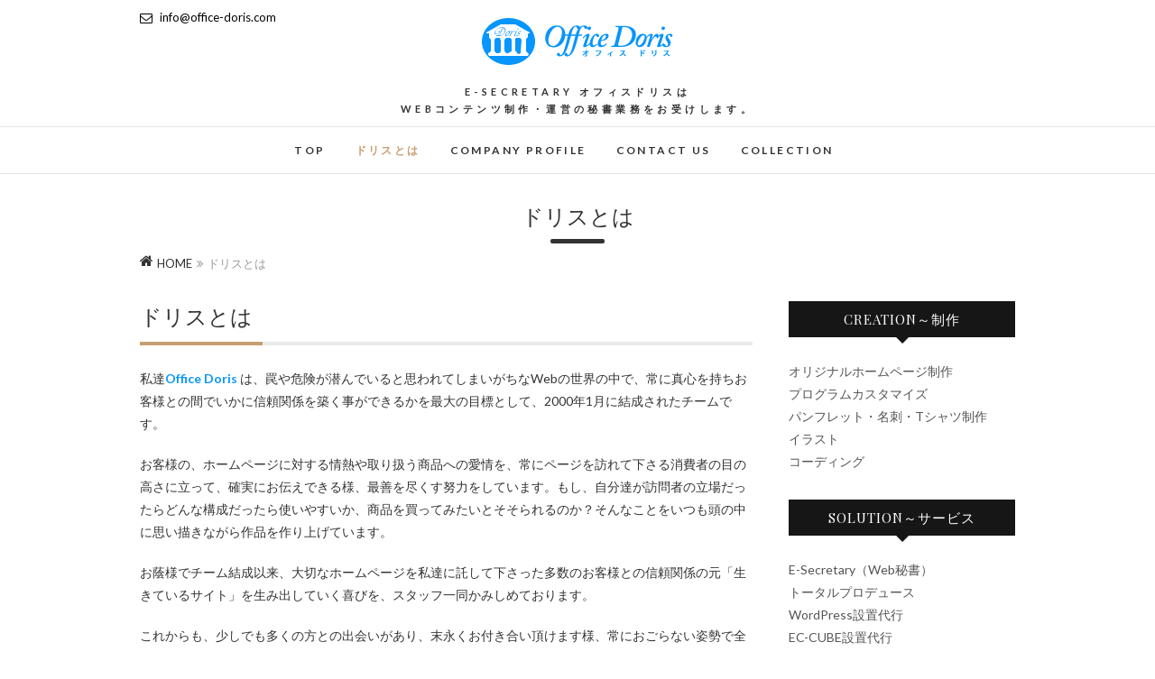

--- FILE ---
content_type: text/html; charset=UTF-8
request_url: https://www.office-doris.com/about/
body_size: 16038
content:
<!DOCTYPE html>
<html lang="ja">
<head>
<meta charset="UTF-8" />
<link rel="profile" href="http://gmpg.org/xfn/11" />
<link rel="pingback" href="https://www.office-doris.com/wp/xmlrpc.php" />
<title>ドリスとは | Office Doris</title>

<!-- All in One SEO Pack 2.4.3.1 by Michael Torbert of Semper Fi Web Design[192,225] -->
<link rel="canonical" href="https://www.office-doris.com/about/" />
<!-- /all in one seo pack -->
<link rel='dns-prefetch' href='//fonts.googleapis.com' />
<link rel='dns-prefetch' href='//s.w.org' />
<link rel="alternate" type="application/rss+xml" title="Office Doris &raquo; フィード" href="https://www.office-doris.com/feed/" />
<link rel="alternate" type="application/rss+xml" title="Office Doris &raquo; コメントフィード" href="https://www.office-doris.com/comments/feed/" />
		<script type="text/javascript">
			window._wpemojiSettings = {"baseUrl":"https:\/\/s.w.org\/images\/core\/emoji\/2.2.1\/72x72\/","ext":".png","svgUrl":"https:\/\/s.w.org\/images\/core\/emoji\/2.2.1\/svg\/","svgExt":".svg","source":{"concatemoji":"https:\/\/www.office-doris.com\/wp\/wp-includes\/js\/wp-emoji-release.min.js?ver=4.7.31"}};
			!function(t,a,e){var r,n,i,o=a.createElement("canvas"),l=o.getContext&&o.getContext("2d");function c(t){var e=a.createElement("script");e.src=t,e.defer=e.type="text/javascript",a.getElementsByTagName("head")[0].appendChild(e)}for(i=Array("flag","emoji4"),e.supports={everything:!0,everythingExceptFlag:!0},n=0;n<i.length;n++)e.supports[i[n]]=function(t){var e,a=String.fromCharCode;if(!l||!l.fillText)return!1;switch(l.clearRect(0,0,o.width,o.height),l.textBaseline="top",l.font="600 32px Arial",t){case"flag":return(l.fillText(a(55356,56826,55356,56819),0,0),o.toDataURL().length<3e3)?!1:(l.clearRect(0,0,o.width,o.height),l.fillText(a(55356,57331,65039,8205,55356,57096),0,0),e=o.toDataURL(),l.clearRect(0,0,o.width,o.height),l.fillText(a(55356,57331,55356,57096),0,0),e!==o.toDataURL());case"emoji4":return l.fillText(a(55357,56425,55356,57341,8205,55357,56507),0,0),e=o.toDataURL(),l.clearRect(0,0,o.width,o.height),l.fillText(a(55357,56425,55356,57341,55357,56507),0,0),e!==o.toDataURL()}return!1}(i[n]),e.supports.everything=e.supports.everything&&e.supports[i[n]],"flag"!==i[n]&&(e.supports.everythingExceptFlag=e.supports.everythingExceptFlag&&e.supports[i[n]]);e.supports.everythingExceptFlag=e.supports.everythingExceptFlag&&!e.supports.flag,e.DOMReady=!1,e.readyCallback=function(){e.DOMReady=!0},e.supports.everything||(r=function(){e.readyCallback()},a.addEventListener?(a.addEventListener("DOMContentLoaded",r,!1),t.addEventListener("load",r,!1)):(t.attachEvent("onload",r),a.attachEvent("onreadystatechange",function(){"complete"===a.readyState&&e.readyCallback()})),(r=e.source||{}).concatemoji?c(r.concatemoji):r.wpemoji&&r.twemoji&&(c(r.twemoji),c(r.wpemoji)))}(window,document,window._wpemojiSettings);
		</script>
		<style type="text/css">
img.wp-smiley,
img.emoji {
	display: inline !important;
	border: none !important;
	box-shadow: none !important;
	height: 1em !important;
	width: 1em !important;
	margin: 0 .07em !important;
	vertical-align: -0.1em !important;
	background: none !important;
	padding: 0 !important;
}
</style>
<link rel='stylesheet' id='contact-form-7-css'  href='https://www.office-doris.com/wp/wp-content/plugins/contact-form-7/includes/css/styles.css?ver=4.9.2' type='text/css' media='all' />
<link rel='stylesheet' id='edge-style-css'  href='https://www.office-doris.com/wp/wp-content/themes/edge/style.css?ver=4.7.31' type='text/css' media='all' />
<link rel='stylesheet' id='font-awesome-css'  href='https://www.office-doris.com/wp/wp-content/themes/edge/assets/font-awesome/css/font-awesome.min.css?ver=4.7.31' type='text/css' media='all' />
<link rel='stylesheet' id='edge-responsive-css'  href='https://www.office-doris.com/wp/wp-content/themes/edge/css/responsive.css?ver=4.7.31' type='text/css' media='all' />
<link rel='stylesheet' id='edge_google_fonts-css'  href='//fonts.googleapis.com/css?family=Lato%3A400%2C300%2C700%2C400italic%7CPlayfair+Display&#038;ver=4.7.31' type='text/css' media='all' />
<link rel='stylesheet' id='slb_core-css'  href='https://www.office-doris.com/wp/wp-content/plugins/simple-lightbox/client/css/app.css?ver=2.6.0' type='text/css' media='all' />
<script type='text/javascript' src='https://www.office-doris.com/wp/wp-includes/js/jquery/jquery.js?ver=1.12.4'></script>
<script type='text/javascript' src='https://www.office-doris.com/wp/wp-includes/js/jquery/jquery-migrate.min.js?ver=1.4.1'></script>
<script type='text/javascript' src='https://www.office-doris.com/wp/wp-content/themes/edge/js/edge-main.js?ver=4.7.31'></script>
<!--[if lt IE 9]>
<script type='text/javascript' src='https://www.office-doris.com/wp/wp-content/themes/edge/js/html5.js?ver=3.7.3'></script>
<![endif]-->
<link rel='https://api.w.org/' href='https://www.office-doris.com/wp-json/' />
<link rel="EditURI" type="application/rsd+xml" title="RSD" href="https://www.office-doris.com/wp/xmlrpc.php?rsd" />
<link rel="wlwmanifest" type="application/wlwmanifest+xml" href="https://www.office-doris.com/wp/wp-includes/wlwmanifest.xml" /> 
<meta name="generator" content="WordPress 4.7.31" />
<link rel='shortlink' href='https://www.office-doris.com/?p=5' />
<link rel="alternate" type="application/json+oembed" href="https://www.office-doris.com/wp-json/oembed/1.0/embed?url=https%3A%2F%2Fwww.office-doris.com%2Fabout%2F" />
<link rel="alternate" type="text/xml+oembed" href="https://www.office-doris.com/wp-json/oembed/1.0/embed?url=https%3A%2F%2Fwww.office-doris.com%2Fabout%2F&#038;format=xml" />
	<meta name="viewport" content="width=device-width, initial-scale=1, maximum-scale=1">
	</head>
<body class="page-template-default page page-id-5 wp-custom-logo">
<div id="page" class="hfeed site">
<!-- Masthead ============================================= -->
<header id="masthead" class="site-header">
				<div class="top-header">
			<div class="container clearfix">
				<aside id="nav_menu-4" class="widget widget_contact"><div class="menu-%e3%83%98%e3%83%83%e3%83%80%e3%83%bc%e3%83%a1%e3%83%8b%e3%83%a5%e3%83%bc-container"><ul id="menu-%e3%83%98%e3%83%83%e3%83%80%e3%83%bc%e3%83%a1%e3%83%8b%e3%83%a5%e3%83%bc" class="menu"><li id="menu-item-185" class="menu-item menu-item-type-custom menu-item-object-custom menu-item-185"><a href="mailto:&#105;&#110;fo&#064;of&#102;i&#099;&#101;&#045;d&#111;ri&#115;&#046;&#099;&#111;&#109;"><i class="fa fa-envelope-o"> </i> &#105;&#110;fo&#64;of&#102;i&#99;&#101;&#45;d&#111;ri&#115;&#46;&#99;&#111;&#109;</a></li>
</ul></div></aside><div class="header-social-block">	<div class="social-links clearfix">
			</div><!-- end .social-links -->
</div><!-- end .header-social-block -->		<div id="site-branding"> <a href="https://www.office-doris.com/" class="custom-logo-link" rel="home" itemprop="url"><img width="212" height="52" src="https://www.office-doris.com/wp/wp-content/uploads/2017/12/logo.png" class="custom-logo" alt="オフィスドリス-Office Doris-" itemprop="logo" /></a></div> <p id ="site-description"> E-Secretary オフィスドリスは<br />Webコンテンツ制作・運営の秘書業務をお受けします。<!--?php bloginfo('description');?--> </p><!-- end #site-branding -->
					</div> <!-- end .container -->
		</div> <!-- end .top-header -->
		<!-- Main Header============================================= -->
				<div id="sticky_header">
					<div class="container clearfix">
					  	<h3 class="nav-site-title">
							<a href="https://www.office-doris.com/" title="Office Doris">Office Doris</a>
						</h3>
					<!-- end .nav-site-title -->
						<!-- Main Nav ============================================= -->
																		<nav id="site-navigation" class="main-navigation clearfix">
							<button class="menu-toggle" aria-controls="primary-menu" aria-expanded="false">
								<span class="line-one"></span>
					  			<span class="line-two"></span>
					  			<span class="line-three"></span>
						  	</button>
					  		<!-- end .menu-toggle -->
							<ul id="primary-menu" class="menu nav-menu"><li id="menu-item-21" class="menu-item menu-item-type-custom menu-item-object-custom menu-item-home menu-item-21"><a href="http://www.office-doris.com/">TOP</a></li>
<li id="menu-item-23" class="menu-item menu-item-type-post_type menu-item-object-page current-menu-item page_item page-item-5 current_page_item menu-item-23"><a href="https://www.office-doris.com/about/">ドリスとは</a></li>
<li id="menu-item-24" class="menu-item menu-item-type-post_type menu-item-object-page menu-item-24"><a href="https://www.office-doris.com/company/">Company Profile</a></li>
<li id="menu-item-22" class="menu-item menu-item-type-post_type menu-item-object-page menu-item-22"><a href="https://www.office-doris.com/contact/">Contact Us</a></li>
<li id="menu-item-25" class="menu-item menu-item-type-post_type menu-item-object-page menu-item-25"><a href="https://www.office-doris.com/works/">Collection</a></li>
</ul>						</nav> <!-- end #site-navigation -->
						</div> <!-- end .container -->
			</div> <!-- end #sticky_header --></header> <!-- end #masthead -->
<!-- Main Page Start ============================================= -->
<div id="content">
<div class="container clearfix">
	<div class="page-header">
		<h1 class="page-title">ドリスとは</h1>
		<!-- .page-title -->
		<div id="breadcrumb"><ul><li itemscope itemtype="http://data-vocabulary.org/Breadcrumb"><a href="https://www.office-doris.com/" class="home" itemprop="url" ><span itemprop="title">HOME</span></a></li><li itemscope itemtype="http://data-vocabulary.org/Breadcrumb"><span itemprop="title">ドリスとは</span></li></ul></div>		<!-- .breadcrumb -->
	</div>
	<!-- .page-header -->


<div id="primary">
	<main id="main">
		<section id="post-5" class="post-5 page type-page status-publish has-post-thumbnail hentry">
		<article>
		<div class="entry-content clearfix">
			<section>
<h2>ドリスとは</h2>
<p>私達<em>Office Doris</em> は、罠や危険が潜んでいると思われてしまいがちなWebの世界の中で、常に真心を持ちお客様との間でいかに信頼関係を築く事ができるかを最大の目標として、2000年1月に結成されたチームです。</p>
<p>お客様の、ホームページに対する情熱や取り扱う商品への愛情を、常にページを訪れて下さる消費者の目の高さに立って、確実にお伝えできる様、最善を尽くす努力をしています。もし、自分達が訪問者の立場だったらどんな構成だったら使いやすいか、商品を買ってみたいとそそられるのか？そんなことをいつも頭の中に思い描きながら作品を作り上げています。</p>
<p>お蔭様でチーム結成以来、大切なホームページを私達に託して下さった多数のお客様との信頼関係の元「生きているサイト」を生み出していく喜びを、スタッフ一同かみしめております。</p>
<p>これからも、少しでも多くの方との出会いがあり、末永くお付き合い頂けます様、常におごらない姿勢で全力で取り組んで行けたらと思っております。今後の<em>Doris</em> にも、ぜひ、ご期待下さい。</p>
<p class="textright">Since 2000年春</p>

<div class="box_02"><em>**Doris**</em>
ギリシャ神話では、「贈る女」を意味する海の大女神の一人で、「海の賢人」ネーレウスとの間に美しい五十人の海精ネーレイデスをもうけたと言い伝えられています。<br />
私たちも、お客さまに喜びと幸せを贈れるようなお仕事ができるように、Dorisを母体にそしてスタッフ一人一人が海精として輝いていかれるように今日も頑張ります。</div>

<p class="textright">Office Doris 代表 Miori Sugiura（since2024）/ Reiko Sugiura（~2024）<br />
スタッフ一同</p>
<p class="textright">ご自由にお持ちください。&nbsp;&nbsp;<img src="/common/images/ani_doris.gif" alt="Office-Doris" width="200" height="45" style="vertical-align: text-bottom;" />&nbsp;&nbsp;<img src="/common/images/bn_doris_s.gif" alt="Office-Doris" width="90" height="32" style="vertical-align: text-bottom;" /></p>
</section>

<section>
<h3>スタッフより</h3>
<ul class="dot_list">
<!-- column -->
<li>
<p><em>Doris</em> 22年目を迎えました。</p>
<p>スタッフの吉本です。<br />
依然、不安な日々が続いています。<br />
私事ですが、先日執り行った法事に緊急事態宣言のため、オンラインで参列した親族がおりました。<br />
ご住職様によると、オンライン参列者の方が多い法事もあるそうですし、他にもオンライン法要のお話などもうかがい、人々の適応力の高さや柔軟な思考の大切さを痛感したお話でした。<br />
固定概念に囚われて時流に乗り遅れることのないよう精進し、<em>Doris</em> のお客様によりよいご提案ができるよう努めてまいります。</p>
<p class="textright">2021年</p>
</li><!-- /column -->

<!-- column -->
<li>
<p><em>Doris</em> 21年目を迎えました。</p>
<br />
<p>スタッフの吉本です。<br />
突然のパンデミックに皆様も不安な日々をお過ごしのことと思います。<br />
様々な制約が生まれて不便な日常に伴い、IT環境は目まぐるしく変化しています。<br />
Webといえばホームページやネットショップを連想しがちですが、<em>Doris</em> はWeb秘書業務なども行っております。何かお困りのことがございましたら、<em>Doris</em> にご相談ください。</p>
<p class="textright">2020年</p>
</li><!-- /column -->
<!-- column -->
<li>
<p><em>Doris</em> 20年目を迎えました。</p>
<br />
<p>スタッフの吉本です。<br />
小学生から高齢の方まで、いまやインターネットが生活に根付いたものとなっていますが、皆さまはどのような機器でご利用なさってますでしょう。<br />
ご自宅ではPC、外出先ではスマートフォンやタブレット端末、と使い分けてらっしゃる方も多いのではないでしょうか。<br />
スマートフォンがなくてはならないツールになっている今、<em>Doris</em> でもWebサイトレスポンシブ化のご依頼を多くいただくようになりました。<br />
「更新作業が簡単に行えるようにWordpressを利用したい」「今のデザインを可能な限り残したい」など、お客様のご要望に沿えるよう<em>Doris</em> は精一杯努めております。<br />
お困りの時には<em>Doris</em> に是非お声かけください。</p>
<p class="textright">2019年春</p>
</li><!-- /column -->
<!-- column -->
<li>
<p><em>Doris</em> 19年目を迎えました。</p>
<br />
<p>スタッフの吉本です。<br />
この夏、<em>Doris</em> のお客様からも常時SSL化対策のご依頼を多くいただきました。<br />
ユーザーのパソコンとWebサーバーとのデータ通信を暗号化するURLが「https://」で始まるWebサイトで、個人情報が安全にやりとりされています。<br />
WEBサイトを閲覧していますと、URLが「http://」から始まるサイトもまだ見かけますが、Google Chromeではアドレスバーに「保護されていない通信」と表示され、Firefoxではアドレスバーに！マークが付くようになり、不安に感じる方もいらっしゃると思います。<br />
とても便利なインターネットですが、残念ながら悪意のある罠も存在しています。<br />
メールアドレスやお名前など、大切な個人情報を入力されるときには、「https://」で始まるURLかどうか今一度ご確認くださり、安心・安全にインターネットをお使いいただければと思います。</p>
<p class="textright">2018年</p>
</li><!-- /column -->
<!-- column -->
<li>
<p><em>Doris</em> 18年目を迎えました。</p>
<br />
<p>スタッフの吉本です。<br />
先日、新入社員さんはスマートフォン操作にとても長けていて、パソコン操作がほとんど出来ない場合もある、と報道されていました。<br />
街中でも塾通いと思しき小学生からお年を召した方まで、スマートフォン片手に歩いている人が多く、場所を問わず必要な時に必要な情報を引き出せるスマートフォンは、現代社会のマストアイテムになっているのですね。<br />
総務省が発表している「インターネット利用端末の種類」でも、パソコンとスマートフォンが拮抗する結果となっているように、<em>Doris</em> にお任せいただいたお仕事もスマートフォン対応は必須になっています。<br />
時代の変化を的確に読み取り、<em>Doris</em> のお客様のご希望にお応えできるよう、これからもスタッフ一同精一杯努めてまいります。</p>
<p class="textright">2017年春</p>
</li><!-- /column -->
<!-- column -->
<li>
<p><em>Doris</em> 17年目を迎えました。</p>
<br />
<p>スタッフの吉本です。<br />
この夏はスマートフォンを片手にポケモンgoのゲームをされている方をよく見かけました。<br />
ゲームを楽しみながら減量や健康を快復した例、イベントで震災の復興支援を、という良いお話を耳にする反面、熱中するあまり交通事故となってしまった悲しい報道もありました。<br />
ツールは使い方によって効果が180度変わります。<br />
<em>Doris</em> のお客様によりよい効果をご提供できるよう、深く考えながらお仕事をさせていただこうと思いを新たにいたしました。</p>
<p class="textright">2016年<!--秋--></p>
</li><!-- /column -->
<!-- column -->
<li><p><em>Doris</em> 16年目を迎えました。</p>
<br />
<p>スタッフの吉本です。<br />
今年の<em>Doris</em> は今まで培った経験を活かし、多様な分野のお仕事をさせていただくようになりました。<br />
以前は多言語ページ作成といえば英語が多かったのですが、最近は中国語や韓国語に対応することが増えてまいりました。<br />
また、昨年以上にスマートフォン・タブレット端末の閲覧環境をご希望いただくことも増えています。<br />
日々変わっていくWEB環境の中、勉強しながら進めていく作業は難しいですが、お客様からかけていただくお言葉はとても嬉しく、<em>Doris</em> のかけがえのない大きな財産になります。<br />
お客様の信頼にお応えし、少しでもお役に立てるよう、これからもスタッフ一同努力してまいります。</p>
<p class="textright">2015年<!--秋--></p>
</li><!-- /column -->
<!-- column -->
<li><p><em>Doris </em> 15年目の秋を迎えました。</p>
<br />
<p>スタッフの吉本です。<br />
<br />
携帯電話やスマートフォンの加入契約数が、一人一台を超す時代になり、ホームページにおいてもパソコンの他、タブレット端末やスマートフォンを利用して閲覧する方も多いかと思います。<br />
<em>Doris </em> でも、最近はお客様からスマートフォン対応のご希望をいただくことが増えてまいりました。<br />
<br />
スマートフォンはシーンを選ばず気軽にインターネットを使える利便性が魅力ですが、パソコンに比べて得られる情報量に制限があることが不利な点でもあります。<br />
<em>Doris </em> 代表がスタッフに指示する重要事項の一つとして「ご利用者の目線で制作すること」があります。<br />
スマートフォンという小さな画面の中で、どれだけ効率的にサイト閲覧できるか、ナビゲーションや情報の選択や掲載方法など、快適にご利用いただけるモバイルサイト制作を<em>Doris </em> は常に心がけています。<br />
<br />
多様化するWEB環境に伴なって変化するお客様のニーズに応えられるよう、これからも<em>Doris </em> スタッフ一同精進してまいります。</p>
<p class="textright">2014年秋</p>
</li><!-- /column -->
<!-- column -->
<li><p><em>Doris </em> 14年目の秋を迎えました。</p>
<br />
<p>スタッフの吉本です。<br />
先日、東北楽天ゴールデンイーグルスが日本一になりました。復興の象徴ともいえる優勝に、胸を熱くした方も多かったことと思います。<br />
また同時に、楽天市場で開催された優勝セールに、胸を躍らせた方も多かったのではないでしょうか。<br />
<em>Doris </em> は楽天市場出店者様などのネットショップ運営のお手伝いもさせていただいております。<br />
常に購入者の目線を意識して作業を進めることは、簡単なようでいてとても難しいことです。仕事を離れると一消費者の立場になるのだから気づいて然るべきことが、仕事となると見えなくなる事も多々あります。<br />
代表は、スタッフが方向を見失ってしまった時に、灯台のように正しい道を指し示してくれるので、道を逸れることなく業務を進めていくことが出来ます。<br />
代表が持つ「<em>Doris </em> のお客様のため」のぶれない目、視野の大きな目、を私たちスタッフも身につけ、<em>Doris </em> を支えてくれるたくさんのお客様に喜んでいただけるよう、これからも精一杯努力してまいります。</p>
<p class="textright">2013年秋</p>
</li><!-- /column -->
<!-- column -->
<li><p><em>Doris </em> 干支を一巡して13年目を迎えました。</p>
<br />
<p>制作の吉本です。<em>Doris </em> のスタッフとなって8年目になります。<br />
今年は更に新しい業務が始まりました。以前からその分野に憧れにも似た気持ちがあったものの、自分には全く才が無いとあきらめていましたが、代表の指導のもと案件に参加させていただき、とても充実した日々を送っています。日常の全てが勉強で、今はまだ脳内の処理が追いついていませんが、着実に進歩をしていきたいと強く思います。そして多忙な中、的確なアドバイスで最良の方向へと導いてくれる代表への感謝の気持ちを、お客様へ仕事のベストな成果としてお返しが出来れば、とても嬉しく思います。</p>
<br />
<p>2012年は龍の年。<em>Doris </em> のお客様にとって昇り龍のようにすばらしい飛躍の年となりますよう、13年目も精一杯頑張ってまいります。</p>
<p class="textright">2012年春</p>
</li><!-- /column -->
<!-- column -->
<li><p>東日本大震災にて被災された皆様ならびにご家族の皆様には、心よりお見舞い申し上げます。<br />
皆様が安心して過せる日が一日も早く戻ってまいりますよう、お祈りしております。</p>
<br />
<p>この度の震災では、安否の確認や様々な情報収集に、とインターネットが大きな力を発揮しています。<br />
ＷＥＢの世界は<em>Doris </em> の得意分野です。<br />
どのようなお手伝いが出来るかわかりませんが、<em>Doris </em> に出来ることで日本の復興を応援出来ましたら幸いです。</p>
<p class="textright">2011年春</p>
</li><!-- /column -->
<!-- column -->
<li><p><em>Doris </em>11年目を迎えました。<br />
10周年という大きな節目を越え、20周年に向けての第一歩を無事に踏み出せました事は、いつも<em>Doris </em> をご愛顧下さっていますお客様のお蔭と、スタッフ一同心から感謝しております。<br />
これからも全力で邁進してまいりますので、どうぞよろしくお願い申し上げます。</p>
<br />
<p>昨年の<em>Doris </em> は、便利で機能性の高さが有名なEC-CUBEの設置代行からお客様仕様へのカスタマイズサービスを始めとして、<em>Doris </em>の得意分野であるインターネット秘書業務においても初めての業務が多く、10周年にふさわしい一年となりました。<br />
慣れない作業は緊張と勉強の連続です。そのような中、お客様からお褒めのお言葉やお喜びのお言葉などをいただくと、嬉しさメーターが振り切れてしまいそうなほど幸せを感じます。</p>
<br />
<p>いつも<em>Doris </em> を支えて下さるお客様によりよいサービスをご提供出来るよう、お困りの際にすぐ思い出していただける<em>Doris </em>であるよう、11年目もがんばります。</p>
<p class="textright">2010年夏</p>
</li><!-- /column -->
<!-- column -->
<li><p>今年も残すところあと50日余り、<em>Doris </em> が生まれて丸10年を迎えようとしています。<br />
この10年の間に、IT業界は急速に進歩し人々の生活の中でより身近なものになり、たくさんの便利なツールも普及して誰もが気軽にインターネットの世界を楽しめるようになりました。<br />
そんな中、<em>Doris </em> に求められる技術やサービスも日々変化してまいりましたが、時代に逆らうことなく常にお客様のニーズにお答えしながら、優秀なスタッフに恵まれ順風満帆に10年を迎える事ができました。<br />
星の数ほどあるWeb制作会社の中から<em>Doris </em> をご愛顧いただき、ご縁を頂戴したすべての皆様に心よりお礼を申し上げたいと思います。<br />
ありがとうございました。そしてこれからもよろしくおねがいします。</p>
<br />
<p>私事ですが、先月普段から悩まされていた片頭痛の原因究明と自分の体内年齢はどれぐらいなんだろう？という興味本位で人生初の脳ドックを受けてきました。<br />
そして、最近の医学の進歩はすごい！と肌で実感してまいりました。<br />
<br />
医学の進歩もすごいですが、ＷＥＢの進歩もそれ以上に目覚ましいものがあります。<br />
私達もその動きに遅れる事のないように、常にアンテナを張り、日々学び努力をしながら皆様のお役に立っていきたいと思っております。</p>
<p class="textright">2009年秋</p>
</li><!-- /column -->
<!-- column -->
<li><p><em>Doris </em> ９年目に突入しました。<br />
あっという間の年月でしたが、この間にたくさんの素敵な方々との出会いがありご縁があり、素晴らしいお仕事にもめぐり合うことができました。<br />
<em>Doris </em> は立ち上げ当初より一度も営業活動は行っていないのですが、お客様からお客様へのご紹介を頂いたり、直接ホームページからお問い合わせを頂く形で人に恵まれ、お仕事に恵まれ本日に至っております。</p>
<br />
<p>一期一会を大切に、出会えたお客様に対しましては技術、品質はもちろんのことプラスアルファの心の通った仕事をそしてお客様に少しでもご満足のお気持ちを増強して頂けるよう努めております。</p>
<br />
<p>これまでの年月の中で携わった仕事はどれも忘れられず、それぞれに思い入れや思い出があります。<br />
ＴＶＣＭ・新聞広告や街中でそのお客様のお店やサイトの情報を見かけるたびに、制作していた時の苦労や完成時の喜びが鮮やかに蘇ります。<br />
そんな素敵な気持ちを感じることができるのもこの仕事の醍醐味と感謝しこれからも末長く<em>Doris </em> と共に歩んで行きたいと思います。<br />
（お仕事に恵まれ日々の業務に追われて、何年も<em>Doris </em> の自サイトのリニューアルができていないのが嬉しい悩みです）</p>
<p class="textright">2008年夏</p>
</li><!-- /column -->
<!-- column -->
<li><p><em>Doris </em> が生まれてから丸７年が過ぎ、８年目を迎えました。<br />
末広がりの年となれるよう、本年も初心を忘れず努めてまいりたいと思います。<br />
昨年もたくさんのお客様に、たくさんのご依頼をいただくことができました。<br />
中でも「ご自身でできる部分はやってみたい！」とご希望されるお客様も増え、ブログのカスタマイズやホームページ自動更新システムのご依頼をたくさん頂きました。<br />
<em>Doris </em> では、サイトのトータルプロデュースも承っておりますが、必要な部分を必要なだけ、というお客様のご希望に沿ってご予算に合わせて制作をさせていただく業務もご好評をいただいております。</p>
<br />
<p>全国のお客様からご依頼をいただき、直接お会いしないまま作業を進め納品させていただくことも多々あります。<br />
直接お会いしてヒアリング等ができないという理由で、お客様に不安を与えてしまったりすることの無いよう、誠意を尽くし作業をさせていただき「<em>Doris </em> に任せて本当に良かった」とおっしゃって頂けるよう、直接お会いする以上にコミュニケーションをとらせていただけるよう努めておりますので、お客様の用途に合わせて、<em>Doris </em> のサービスを是非ご利用いただけると幸いです。</p>
<p class="textright">2007年春</p>
</li><!-- /column -->
<!-- column -->
<li><p>ラッキー7　7年目に入りました。　本日までお付き合いさせて頂いたお客様、そして優秀なスタッフへ改めてお礼を伝えたいと思います。　ありがとうございます。　そしてこれからもよろしくお願いします。<br />
<em>Doris </em> は個人事業ではありますが、てがけているサイトは誰もが知っている大手である事も少なくありません。<br />
営業活動も全く行っていない、小さな小さなチームではありますが、仕事に対する姿勢や納品物の品質は、法人のWeb制作会社にも決して負けていないと自負しております。<br />
先日も、お客様より「お仕事に対する対応、スピード、スキル、いままでの外注の方と比較しても一番だったかも知れません。」という、とても嬉しいお言葉を納品後に頂くことが出来ました。<br />
このようなお言葉が何よりも励みになり、次へのステップへつながります。<br />
この言葉を聞くために日々努力していると言っても過言ではありません。<br />
これからも、納品後にお客様から嬉しい一言を言っていただけるよう、初心を忘れることなく、心から信頼できる素晴らしいスタッフと共に力を合わせて努力し続けてまいりたいと思います。</p>
<p class="textright">2006年春</p>
</li><!-- /column -->
<!-- column -->
<li><p>立ち上げ当初に目標としていた、満5年を過ぎ10年目に向けての第二のスタートを切りました。<br />
すばらしい「人」と「縁」恵まれて、一回りも二回りも大きく成長することが出来ました。<br />
5年目の昨年は、<em>Doris </em> よりはるかに規模の大きなWeb制作会社様や大手印刷会社様から、お仕事の依頼を頂く事がとても多くなりました。　<em>Doris </em> というチームの特性をご理解いただいて、とても良い形でお仕事を進めていく事ができました。　偶然にも、その企業の社長様が私の大学の先輩（在学時の面識はありません）であったりと、常々大切にしている「縁」をまた違った形で実感する一年でもありました。<br />
これからも、個人商店様～大手企業様まで幅広く、必要としていただき、双方にとって大きな利益が生まれるよう成長し続けてまいりたいと思います。</p>
<p class="textright">2005年春</p>
</li><!-- /column -->
<!-- column -->
<li><p>たくさんの方々のお力に支えていただきながら、5年目を迎えることが出来ました。<br />
お客様、そして信頼の出来るスタッフひとりひとりのおかげと心から感謝しております。<br />
2004年、「<em>Doris </em> 」の名前の由来である「海の女神」の原点に戻り「海」が一望できる地へ移転をし、スタッフの増員も行い、心機一転・こころざし新たに、スタッフ一同頑張っております。<br />
新しい年・新しい地と共に、新しい仕事の形態・ネットワークも広がりとても充実したスタートを切りました。<br />
5年という1つの節目を迎えるこの一年を初心を忘れることなく、そして更なる技術力の向上を目指し、お客様に今まで以上にご満足を頂けるよう、ステップアップしてまいりたいと思います。</p>
<p class="textright">2004年春</p>
</li><!-- /column -->
<!-- column -->
<li><p>早いもので、<em>Doris </em> が生まれて満3年が経過し、今年はいよいよ4年目を迎えます。<br />
お客様のお役に少しでも立てるようにとただがむしゃらに突っ走った1年目、少し余裕が出来て周囲を見ながら新しい分野に挑戦した2年目、そしてお客様に便利＆より高い技術をご提供できればとシステム分野に力を入れた3年目。<br />
4年目の今年は、<em>Doris </em> というチームのメリット（小さなチームだからこそできる小回りのよさときめ細やかさを提供しつつ、大手に負けない高い技術の提供）を最大限に生かしながら、より柔軟にかつより高い技術でお客様にご満足いただけるサービス、デザイン、システムを提供していきたいと考えております。<br />
お客様からのご要望も、デザインだけを求められる平面的なWebサイトではなく、仕組みを重視したシステム化されたWebサイトが大半を占めるようになってまいりました。<br />
<em>Doris </em> では、そのようなお客様個々のご希望にお答えするWebシステム作りを最も得意としております。<br />
それぞれのお客様のそれぞれのご要望にお答えできるよう、これからも新しい技術を習得し、既存のお客様には更にご満足いただけるシステム作りを、新規のお客様には「こんなこともできるの？」と歓喜の声をあげていただけるようなシステム作りを目指してまいりたいと思います。<br />
今年も、「絆」・「縁」を大切にスタッフ一同頑張ってまいりたいと思います。</p>
<p class="textright">2003年春</p>
</li><!-- /column -->
<!-- column -->
<li><p><em>Doris </em> も３年目を迎えることができました。これもひとえに、素晴らしいお客様のお陰とスタッフ一同心より感謝しております。<br />
IT革命と騒がれ、気が付けば既にＩＴは厳しい時代と言われております。そんな中、私たちは自分達のスタンスを守りながら、順調に成長を遂げることができ、昨年は受注高も１５０％増とすることができました。<br />
立ち上げ当初からずっとお世話させていただき続けているお客様、お客様からのご紹介でご縁を持てるようになった新しいお客様、そして、たった1通のメールから新しくご縁を持たせていただくこととなったお客様。　昨年一年は小さなショップ様から大手企業様まで本当にたくさんの新しい出会いがありました。<br />
ＩＴというデジタル化された事業を行っていながらも、<em>Doris </em> の一番の元になっているのが出会いから始まる暖かい絆です。そんな出会いをもてることが、私たちの何よりの幸せです。お客様からいただく暖かいお言葉や厳しいご指導により、私たちはここまで来ることができました。<br />
今年もまた1年、1日1日を大切にし更にお客様にご満足いただけるサービスができるようスタッフ一同精進してまいりたいと思います。</p>
<p class="textright">2002年春</p>
</li><!-- /column -->
<!-- column -->
<li><p>素敵なお客様、そして関連企業様に恵まれ無事結成１年を向かえることが出来ました。<br />
よちよち歩きで試行錯誤を繰り返しながらも日々前進し、皆様に育てていただきながら、お蔭様でこの１年で一回りも二回りも大きくなることが出来ました。（お仕事にも恵まれ、業務委託契約を頂いているショップ様とは、更なる強い信頼関係を築くことができ、新規では公共機関や大手企業のページ制作を手がけたり、メディアにも取り上げていただくことができました。）<br />
これからも、新しいお客様との出会い、そして現在お手伝いをさせて頂いているお客様との「ご縁」を大切にし、初心を忘れることなく常に「お客様に喜んでいただける作品（作業）」を心がけ、更に大きく成長していけるようスタッフ一同日々努力してまいります。</p>
<p class="textright">2001年春</p>
</li><!-- /column -->
</ul>
</section>		</div> <!-- entry-content clearfix-->
		
<div id="comments" class="comments-area">
			</div> <!-- .comments-area -->		</article>
	</section>
		</main> <!-- #main -->
	</div> <!-- #primary -->

<div id="secondary">
    <aside id="text-6" class="widget widget_text"><h2 class="widget-title">Creation～制作</h2>			<div class="textwidget"><ul class="snavi">
<li><a href="/creation/">オリジナルホームページ制作</a></li>
<li><a href="/creation/program/">プログラムカスタマイズ</a></li>
<li><a href="/creation/creation/#panf">パンフレット・名刺・Tシャツ制作</a></li>
<li><a href="/creation/creation/#illustration">イラスト</a></li>
<li><a href="/creation/creation/#coding">コーディング</a></li>
</ul></div>
		</aside><aside id="text-7" class="widget widget_text"><h2 class="widget-title">Solution～サービス</h2>			<div class="textwidget"><ul class="snavi">
<li><a href="/solution/">E-Secretary<span>（Web秘書）</span></a></li>
<li><a href="/solution/solution/#produce">トータルプロデュース</a></li>
<li><a href="/solution/solution/#program">WordPress設置代行</a></li>
<li><a href="/solution/solution/#eccube">EC-CUBE設置代行</a></li>
<li><a href="/solution/solution/#blog">ブログカスタマイズ</a></li>
<!--li><a href="/solution/search/">登録代行<span>（検索エンジン・懸賞サイト）</span></a></li-->
<li><a href="/solution/solution/#trans">翻訳<span>（和文英訳・英文和訳）</span></a></li>
<li><a href="/solution/solution/#mm">メールマガジン発行</a></li>
</ul>
</div>
		</aside></div> <!-- #secondary -->
</div> <!-- end .container -->
</div> <!-- end #content -->
<!-- Footer Start ============================================= -->
<footer id="colophon" class="site-footer clearfix">
	<div class="widget-wrap">
		<div class="container">
			<div class="widget-area clearfix">
			<div class="column-4"><aside id="text-2" class="widget widget_text"><h3 class="widget-title">Solution</h3>			<div class="textwidget">毎月発生する解析や入力作業、定期的な宣伝書き込み活動、システムや翻訳作業など、ちょっとだけ人手が欲しい作業や一時的に発生する業務を、Web小規模経営のアシスタントとしてお受けいたします。<br />こんな事でも頼めるの？など迷った時や例として挙げさせて頂いている業務内容に当てはまらない作業でも、まずは遠慮なくお問い合わせください。
<p class="textright"><a href="/solution/" class="arrow">ご提供サービスへ</a></p></div>
		</aside></div><!-- end .column4  --><div class="column-4"><aside id="text-3" class="widget widget_text"><h3 class="widget-title">Web site</h3>			<div class="textwidget">商品の注文や顧客管理をもっと簡単にしたい、ホームページ制作の知識はないが、自分で情報を更新できるようにしたい等、お客様の「困った」を解決するシステムをご提案します。
<p class="textright"><a href="/creation/" class="arrow">ホームページ作成へ</a></p></div>
		</aside></div><!--end .column4  --><div class="column-4"><aside id="text-4" class="widget widget_text"><h3 class="widget-title">System</h3>			<div class="textwidget">商品の注文や顧客管理をもっと簡単にしたい、ホームページ制作の知識はないが、自分で情報を更新できるようにしたい等、お客様の「困った」を解決するシステムをご提案します。
<p class="textright"><a href="/solution/" class="arrow">プログラム作成・設置代行へ</a></p></div>
		</aside></div><!--end .column4  --><div class="column-4"><aside id="text-5" class="widget widget_text"><h3 class="widget-title">Total Web Solution</h3>			<div class="textwidget">ホームページ、各種Webアプリケーション作成からインターネットショップの企画・運営、トータルプロデュースまで、インターネットの小規模経営をこまやかな気配りでバックアップいたします。</div>
		</aside></div><!--end .column4-->			</div> <!-- end .widget-area -->
		</div> <!-- end .container -->
	</div> <!-- end .widget-wrap -->
	<div class="site-info" style="background-image:url('https://www.office-doris.com/wp/wp-content/uploads/2017/12/bg_footer.jpg');" >
	<div class="container">
	<nav id="footer-navigation"><ul><li id="menu-item-28" class="menu-item menu-item-type-custom menu-item-object-custom menu-item-home menu-item-28"><a href="http://www.office-doris.com/">オフィスドリス Top</a></li>
<li id="menu-item-30" class="menu-item menu-item-type-post_type menu-item-object-page current-menu-item page_item page-item-5 current_page_item menu-item-30"><a href="https://www.office-doris.com/about/">ドリスとは</a></li>
<li id="menu-item-31" class="menu-item menu-item-type-post_type menu-item-object-page menu-item-31"><a href="https://www.office-doris.com/company/">Company Profile</a></li>
<li id="menu-item-29" class="menu-item menu-item-type-post_type menu-item-object-page menu-item-29"><a href="https://www.office-doris.com/contact/">Contact Us</a></li>
<li id="menu-item-32" class="menu-item menu-item-type-post_type menu-item-object-page menu-item-32"><a href="https://www.office-doris.com/works/">Collection</a></li>
<li id="menu-item-34" class="menu-item menu-item-type-custom menu-item-object-custom menu-item-34"><a href="mailto:info@office-doris.com">お問い合わせ</a></li>
<li id="menu-item-42" class="menu-item menu-item-type-post_type menu-item-object-page menu-item-42"><a href="https://www.office-doris.com/sitemap/">Sitemap</a></li>
</ul></nav><!-- end #footer-navigation --><div class="copyright">&copy; 2000-2026 		<a title="Office Doris" target="_blank" href="https://www.office-doris.com/">Office Doris</a> All Rights Reserved.</div>
				<div style="clear:both;"></div>
		</div> <!-- end .container -->
	</div> <!-- end .site-info -->
		<div class="go-to-top"><a title="Go to Top" href="#masthead"><i class="fa fa-angle-double-up"></i></a></div> <!-- end .go-to-top -->
	</footer> <!-- end #colophon -->
</div> <!-- end #page -->
<script type='text/javascript'>
/* <![CDATA[ */
var wpcf7 = {"apiSettings":{"root":"https:\/\/www.office-doris.com\/wp-json\/contact-form-7\/v1","namespace":"contact-form-7\/v1"},"recaptcha":{"messages":{"empty":"\u3042\u306a\u305f\u304c\u30ed\u30dc\u30c3\u30c8\u3067\u306f\u306a\u3044\u3053\u3068\u3092\u8a3c\u660e\u3057\u3066\u304f\u3060\u3055\u3044\u3002"}}};
/* ]]> */
</script>
<script type='text/javascript' src='https://www.office-doris.com/wp/wp-content/plugins/contact-form-7/includes/js/scripts.js?ver=4.9.2'></script>
<script type='text/javascript' src='https://www.office-doris.com/wp/wp-content/themes/edge/js/jquery.cycle.all.js?ver=4.7.31'></script>
<script type='text/javascript'>
/* <![CDATA[ */
var edge_slider_value = {"transition_effect":"fade","transition_delay":"4000","transition_duration":"1000"};
/* ]]> */
</script>
<script type='text/javascript' src='https://www.office-doris.com/wp/wp-content/themes/edge/js/edge-slider-setting.js?ver=4.7.31'></script>
<script type='text/javascript' src='https://www.office-doris.com/wp/wp-content/themes/edge/assets/sticky/jquery.sticky.min.js?ver=4.7.31'></script>
<script type='text/javascript' src='https://www.office-doris.com/wp/wp-content/themes/edge/assets/sticky/sticky-settings.js?ver=4.7.31'></script>
<script type='text/javascript' src='https://www.office-doris.com/wp/wp-content/themes/edge/js/navigation.js?ver=4.7.31'></script>
<script type='text/javascript' src='https://www.office-doris.com/wp/wp-includes/js/wp-embed.min.js?ver=4.7.31'></script>
<script type="text/javascript" id="slb_context">/* <![CDATA[ */if ( !!window.jQuery ) {(function($){$(document).ready(function(){if ( !!window.SLB ) { {$.extend(SLB, {"context":["public","user_guest"]});} }})})(jQuery);}/* ]]> */</script>
</body>
</html>